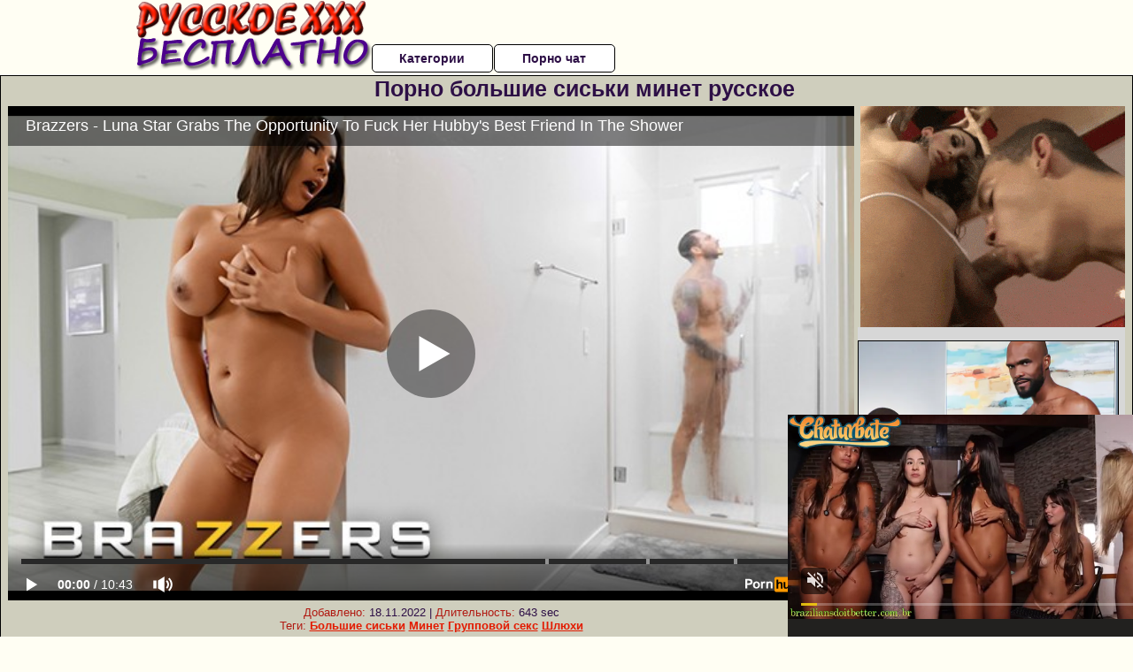

--- FILE ---
content_type: text/html; charset=UTF-8
request_url: https://www.pornhub.com/embed/ph6332fdb66ee76
body_size: 11704
content:
<!DOCTYPE html>
<html>
<head>
    	    <link rel="canonical" href="https://www.pornhub.com/view_video.php?viewkey=ph6332fdb66ee76" />
    	<title>Embed Player - Pornhub.com</title>
            <meta name="robots" content="noindex, indexifembedded" />
    	<link rel="shortcut icon" href="https://ei.phncdn.com/www-static/favicon.ico?cache=2026011501" />
			<link rel="dns-prefetch" href="//ki.phncdn.com/">
		<link rel="dns-prefetch" href="//es.phncdn.com">
		<link rel="dns-prefetch" href="//cdn1d-static-shared.phncdn.com">
		<link rel="dns-prefetch" href="//apis.google.com">
		<link rel="dns-prefetch" href="//ajax.googleapis.com">
		<link rel="dns-prefetch" href="//www.google-analytics.com">
		<link rel="dns-prefetch" href="//twitter.com">
		<link rel="dns-prefetch" href="//p.twitter.com">
		<link rel="dns-prefetch" href="//platform.tumblr.com">
		<link rel="dns-prefetch" href="//platform.twitter.com">
		<link rel="dns-prefetch" href="//ads.trafficjunky.net">
		<link rel="dns-prefetch" href="//ads2.contentabc.com">
		<link rel="dns-prefetch" href="//cdn1.ads.contentabc.com">
		<link rel="dns-prefetch" href="//media.trafficjunky.net">
		<link rel="dns-prefetch" href="//cdn.feeds.videosz.com">
		<link rel="dns-prefetch" href="//cdn.niche.videosz.com">
		<link rel="dns-prefetch" href="//cdn1-smallimg.phncdn.com">
		<link rel="dns-prefetch" href="//m2.nsimg.net">
        <link rel="dns-prefetch" href="//imagetransform.icfcdn.com">
		<script>
        var COOKIE_DOMAIN = 'pornhub.com';
    	var page_params = {};
	</script>

        <script src="https://media.trafficjunky.net/js/holiday-promo.js"></script>
	<style>
        body {
            background: #000 none repeat scroll 0 0;
            color: #fff;
            font-family: Arial,Helvetica,sans-serif;
            font-size: 12px;
        }
        
        .removedVideo {
            width:100%;
        }
        
        .removedVideoText {
            display: block;
            text-align: center;
            padding: 0.5%;
            color: #FFFFFF;
            font-size: 1.2em;
        }
        
        .videoEmbedLink {
            position: absolute;
            top: -20px;
            left: 0;
        }
        
		.userMessageSection {
			text-align: center;
			color: #fff;
			font-family: Arial, Helvetica, sans-serif;
			padding: 20px;
			z-index: 10;
			height: 225px;
			margin: auto;
			top: 0;
			bottom: 0;
			left: 0;
			right: 0;
			position: absolute;
			box-sizing: border-box;

            &.notAvailable {
                height: 100%;

                h2 {
                    position: absolute;
                    top: 50%;
                    left: 50%;
                    transform: translate(-50%, -50%);
                }
            }
		}

		.userMessageSection a,
		.userMessageSection a:visited {
			color: #f90;
			text-decoration: none;
			cursor: pointer;
		}

		.userMessageSection a:hover {
			text-decoration: underline;
		}

		.userMessageSection h2 {
			color: #fff;
			font-family: Arial, Helvetica, sans-serif;
			font-size: 22px;
			font-weight: normal;
			height: 56px;
			line-height: 28px;
			margin: 0 auto 20px;
			padding: 0;
			text-align: center;
			width: 300px;
		}

		a.orangeButton {
			color: #000;
			background: #f90;
			border-radius: 4px;
			-webkit-border-radius: 4px;
			-moz-border-radius: 4px;
			-ms-border-radius: 4px;
			box-sizing: border-box;
			color: rgb(20, 20, 20);
			cursor: pointer;
			display: inline-block;
			font-size: 20px;
			height: 49px;
			margin-bottom: 15px;
			padding: 13px 15px;
			position: relative;
			text-align: center;
			text-decoration: none;
			width: 486px;
			border: 0;
		}

		a.orangeButton:hover {
			background: #ffa31a;
			text-decoration: none;
		}

		a.orangeButton:visited {
			color: #000;
		}

		p.last {
			font-size: 14px;
		}

		#currentVideoImage {
			opacity: .3;
			position: absolute;
			left: 0;
			top: 0;
			min-width: 100%;
			min-height: 100%;
		}

		@media all and (max-width: 520px) {
			.userMessageSection h2 {
				font-size: 18px;
				line-height: 20px;
				width: auto;
				margin-bottom: 10px;
			}
			a.orangeButton {
				width: 95%;
				font-size: 18px;
				height: 45px;
			}

			p.last {
				font-size: 12px;
			}
		}

	</style>

    </head>

<body style="position: absolute; margin:0px; height:100%; width:100%; background: #000">
			
    <script>
        var TEXTLINKS = [{
            'campaignId': '4101',
            'clickUrl': 'https://landing.brazzersnetwork.com/?ad_id=823924&ats=eyJhIjo4NzUyLCJjIjo1NzUzNTEzMCwibiI6MTQsInMiOjkwLCJlIjo4ODAzLCJwIjoyfQ==&atc=BZ_INP_251107',
            'closeButton': true,
            'duration': -1,
            'label': 'Click <span style=\"text-decoration:underline\">here</span> to watch the full scene!',
            'left': "10px",
            'time': 0,
            'top': "10px",
            'trackUrls': {},
			'infoUrl': ""        }];
    </script>

<style>
	body {
		background: #000 none repeat scroll 0 0;
		color: #fff;
		font-family: Arial,Helvetica,sans-serif;
		font-size: 12px;
	}
	a {
		outline-style: none;
		text-decoration: none;
		color: #f90;
	}
	* {
		margin: 0;
		padding: 0;
	}
	.clear{
		clear: both;
	}
	.removedVideo{
		width:100%;
	}
	.removedVideoText, .removedVideoTextPornhub{
		display: block;
		text-align: center;
		padding: 0.5%;
		color: #FFFFFF;
		font-size: 1.2em;
	}
	.removedVideo ul {
		margin:0 auto;
		width:55%;
		height:auto;
		display: block;
	}
	.removedVideo ul li{
		list-style:none;
		display: block;
		width: 25%;
		height: auto;
		float: left;
		border-top: 2px solid #000;
		border-left: 2px solid #000;
		border-bottom: 2px solid #000;
		position: relative;
		display: block;
		box-sizing: border-box;
		background-color: #000;
	}
	.removedVideo ul li:nth-child(2n+1){
		border-right: 2px solid #000;
	}
	.removedVideo ul li a{
		display: block;
		width: 100%;
		height: 100%;
		color: #000000;
	}
	.duration{
		position: absolute;
		bottom:5px;
		left:5px;
		display: none;
		color: #FFFFFF;
	}
	.titleRelated{
		position: absolute;
		top:0;
		display: none;
		color: #f90;
	}
	.voteRelated{
		position: absolute;
		display: none;
		bottom:5px;
		right:5px;
		color: #FFFFFF;
	}
	.icon-thumb-up{
		top: 1px;
		float: right;
		border: 0;
		background: transparent url(https://ei.phncdn.com/www-static/images/sprite-pornhub-nf.png?cache=2026011501) scroll no-repeat 0 0;
		background-position: -72px -225px;
		width: 15px;
		height: 14px;
		margin-left: 4px;
	}
	.privateOverlay{
		position: absolute;
		z-index: 100;
		top: 0;
		width: 100%;
	}
	.private-vid-title{
		position: absolute;
		bottom:5%;
		width:100%;
		z-index: 150;
		text-align: center;
		font-size: 1em;
	}
	.wrapper{
		position: absolute;
		top:0;
		bottom: 0;
		right: 0;
		left: 0;
		z-index: 1;
		display: block;
	}
	.selectVideoThumb:hover .wrapper{
		background-color: #0c0c0c;
		opacity: 0.7;
	}
	.selectVideoThumb:hover .voteRelated{
		display: block;
		z-index: 20;
	}
	.selectVideoThumb:hover .titleRelated{
		display: block;
		z-index: 30;
	}
	.selectVideoThumb:hover .duration{
		display: block;
		z-index: 40;
	}
    .videoEmbedLink {
        position: absolute;
        top: 0;
        left: 0;
        pointer-events: none;
        color: transparent;
    }
	@media screen and (max-width: 1024px) {
		.removedVideo ul {
			width: 70%;
		}
		.removedVideoText{
			padding: 0.2%;
			font-size: 1.1em;
		}

	}
</style>

<script type="text/javascript">
		var compaignVersion = '-html5';
	try {
		var fo = new ActiveXObject('ShockwaveFlash.ShockwaveFlash');
		if (fo) {
			compaignVersion = '';
		}
	} catch (e) {
		if (navigator.mimeTypes
				&& navigator.mimeTypes['application/x-shockwave-flash'] != undefined
				&& navigator.mimeTypes['application/x-shockwave-flash'].enabledPlugin) {
			compaignVersion = '';

		}
	}

	function getUrlVars() {
		var vars = {},
		    parts = window.location.href.replace(/[?&]+([^=&]+)=([^&]*)/gi, function(m,key,value) {
                vars[key] = value;
            });
		return vars;
	}
</script>
	
	
<script type="text/javascript">
		document.addEventListener("click", function (e) {
		var element =  document.getElementById('removedwrapper'),
			urlToGo = '/view_video.php?viewkey=ph6332fdb66ee76&utm_source=russkoexxxbesplatno.ru&utm_medium=embed&utm_campaign=embed-removed'+compaignVersion;
		if (document.body.contains(element)) {
			// Element exists and list of video build.
			var level = 0;
			for (var element = e.target; element; element = element.parentNode) {
				if (element.id === 'x') {
					document.getElementsByClassName("selectVideoThumb").innerHTML = (level ? "inner " : "") + "x clicked";
					return;
				}
				level++;
			}
			if (level!==10){
				window.open(urlToGo, '_blank');
			}
		}
	});
</script>


		<input type="hidden" target="_blank" rel="noopener noreferrer" class="goToUrl" />
	<input type="hidden" target="_blank" rel="noopener noreferrer" class="goToUrlLogo" />
	
		
        <script src="https://cdn1d-static-shared.phncdn.com/html5player/videoPlayer/es6player/8.7.0/desktop-player.min.js"></script>

		<script>

						var flashvars = {"isVR":0,"domain":false,"experimentId":"experimentId unknown","searchEngineData":null,"maxInitialBufferLength":1,"disable_sharebar":0,"htmlPauseRoll":"false","htmlPostRoll":"false","autoplay":"false","autoreplay":"false","video_unavailable":"false","pauseroll_url":"","postroll_url":"","toprated_url":"https:\/\/www.pornhub.com\/video?o=tr&t=m","mostviewed_url":"https:\/\/www.pornhub.com\/video?o=mv&t=m","language":"en","isp":"amazon.com","geo":"united states","customLogo":"https:\/\/ei.phncdn.com\/www-static\/images\/pornhub_logo_straight.svg?cache=2026011501","trackingTimeWatched":false,"tubesCmsPrerollConfigType":"new","adRollGlobalConfig":[{"delay":[900,2000,3000],"forgetUserAfter":86400,"onNth":0,"skipDelay":5,"skippable":true,"vastSkipDelay":false,"json":"https:\/\/www.pornhub.com\/_xa\/ads?zone_id=1993741&site_id=2&preroll_type=json&channel%5Bcontext_tag%5D=brazzers%2Cpornyub%2Chandjob%2Cfake-tits%2Ccheating-wife%2Cbig-boobs%2Cmasturbation%2Cbald-pussy%2Cballerina%2Cbubble-butt%2Cmissionary%2Cpussy-licking%2Cfingering%2Cdoggy%2Cside-riding%2Cfacial&channel%5Bcontext_category%5D=Babe%2CBig-Dick%2CBig-Tits%2CBrunette%2CLatina%2CPornstar&channel%5Bcontext_pornstar%5D=Luna-Star%2CQuinton-James&channel%5Binfo%5D=%7B%22actor_id%22%3A1602229%2C%22content_type%22%3A%22partner%22%2C%22video_id%22%3A416403671%2C%22timestamp%22%3A1768611076%2C%22hash%22%3A%22bf3b2612e79d5211b3c29c05e3b7bf76%22%2C%22session_id%22%3A%22921428729742565242%22%7D&noc=0&cache=1768611076&t_version=2026011501.ded8390&channel%5Bsite%5D=pornhub","user_accept_language":"","startPoint":0,"maxVideoTimeout":2000},{"delay":[900,2000,3000],"forgetUserAfter":86400,"onNth":0,"skipDelay":5,"skippable":true,"vastSkipDelay":false,"json":"https:\/\/www.pornhub.com\/_xa\/ads?zone_id=&site_id=2&preroll_type=json&channel%5Bcontext_tag%5D=brazzers%2Cpornyub%2Chandjob%2Cfake-tits%2Ccheating-wife%2Cbig-boobs%2Cmasturbation%2Cbald-pussy%2Cballerina%2Cbubble-butt%2Cmissionary%2Cpussy-licking%2Cfingering%2Cdoggy%2Cside-riding%2Cfacial&channel%5Bcontext_category%5D=Babe%2CBig-Dick%2CBig-Tits%2CBrunette%2CLatina%2CPornstar&channel%5Bcontext_pornstar%5D=Luna-Star%2CQuinton-James&channel%5Binfo%5D=%7B%22actor_id%22%3A1602229%2C%22content_type%22%3A%22partner%22%2C%22video_id%22%3A416403671%2C%22timestamp%22%3A1768611076%2C%22hash%22%3A%22bf3b2612e79d5211b3c29c05e3b7bf76%22%2C%22session_id%22%3A%22921428729742565242%22%7D&noc=0&cache=1768611076&t_version=2026011501.ded8390&channel%5Bsite%5D=pornhub","user_accept_language":"","startPoint":100,"maxVideoTimeout":2000}],"embedCode":"<iframe src=\"https:\/\/www.pornhub.com\/embed\/ph6332fdb66ee76\" frameborder=\"0\" width=\"560\" height=\"340\" scrolling=\"no\" allowfullscreen><\/iframe>","hidePostPauseRoll":false,"video_duration":643,"actionTags":"Cowgirl:411,Missionary:490,Doggystyle:559","link_url":"https:\/\/www.pornhub.com\/view_video.php?viewkey=ph6332fdb66ee76","related_url":"https:\/\/www.pornhub.com\/api\/v1\/video\/player_related_datas?id=416403671","video_title":"Brazzers - Luna Star Grabs The Opportunity To Fuck Her Hubby's Best Friend In The Shower","image_url":"https:\/\/ei.phncdn.com\/videos\/202209\/27\/416403671\/original\/(m=qIW0MZXbeaAaGwObaaaa)(mh=JryX82CBPr6TLsgm)0.jpg","defaultQuality":[720,480,240,1080],"vcServerUrl":"\/svvt\/add?stype=evv&svalue=416403671&snonce=txksaqgtv457losk&skey=75cbdd10627d9c108b3d0bf0a55736b19d1419f701ea0002803efb1609fd2b29&stime=1768611076","service":"","mediaPriority":"hls","mediaDefinitions":[{"group":1,"height":480,"width":854,"defaultQuality":true,"format":"hls","videoUrl":"https:\/\/ee-h.phncdn.com\/hls\/videos\/202209\/27\/416403671\/480P_2000K_416403671.mp4\/master.m3u8?validfrom=1768607476&validto=1768614676&ipa=1&hdl=-1&hash=BlC2mPNYFAnwBsTIhnDQW0LhRpc%3D","quality":"480","segmentFormats":{"audio":"ts_aac","video":"mpeg2_ts"}},{"group":1,"height":1080,"width":1920,"defaultQuality":false,"format":"mp4","videoUrl":"https:\/\/www.pornhub.com\/video\/get_media?s=eyJrIjoiMTYzMmEwNTk5ZTdlMzMxZjI5ZTE4NzkzMDAyZTRlODA0ZjEwNjM2OGE1NTA1YWVhMDkzNDczM2QyZTFmNDRlZCIsInQiOjE3Njg2MTEwNzZ9&v=ph6332fdb66ee76&e=1&t=p","quality":[],"remote":true}],"isVertical":"false","video_unavailable_country":"false","mp4_seek":"ms","hotspots":[612755,286055,237168,215112,199143,197236,198906,208971,208636,204856,204446,211829,216289,214363,213579,218536,220033,218855,225007,230801,237720,245406,239186,229963,229692,230136,214350,204204,196113,189200,184982,180011,175172,170696,169504,167933,161576,159045,161214,160490,156123,152601,151157,155624,167465,176077,187344,182406,171050,163324,158632,156405,151954,147836,148906,157447,168386,188957,202464,211529,207608,199509,192159,187149,184453,181673,178482,174483,169429,164928,163566,159442,152994,147404,144356,141613,139261,138346,136508,137576,145503,156833,173931,167117,160219,153571,150866,148952,147724,149316,150408,150811,152317,153021,153697,147027,141306,138543,138194,131654,128090,126546,126672,126537,128880,132599,135707,135945,136018,128155,121962,123671,128265,126560,120235,115817,112547,111617,107370,103872,101964,102252,101601,100375,101028,102095,103014,95647],"thumbs":{"samplingFrequency":4,"type":"normal","cdnType":"regular","isVault":0,"urlPattern":"https:\/\/ei.phncdn.com\/videos\/202209\/27\/416403671\/timeline\/160x90\/(m=eGCaiCObaaaa)(mh=4uJrG6LwLLbCsCyo)S{6}.jpg","spritePatterns":["https:\/\/ei.phncdn.com\/videos\/202209\/27\/416403671\/timeline\/160x90\/(m=eGCaiCObaaaa)(mh=4uJrG6LwLLbCsCyo)S0.jpg","https:\/\/ei.phncdn.com\/videos\/202209\/27\/416403671\/timeline\/160x90\/(m=eGCaiCObaaaeSlnYk7T5ErgyKrgyY5fzU5fAIXgAGzgBUjMxOlT2kJT0CRSxIXgyWlhyEzQyCrn4odacqoaeo0aaaa)(mh=Xw4DQkDxCH9Xu9lE)S0.jpg","https:\/\/ei.phncdn.com\/videos\/202209\/27\/416403671\/timeline\/160x90\/(m=eGCaiCObaaaeSlnYk7T5ErgyKrgyY5fzU5fAIXgAGzgBUjMxOlT2kJT0CRSxIXgyWlhyEzQyCrn4odacqoaeo0aaaac2LgzL92CVidmYidm58Im38cnXydnWmJn3eZl0LwBLXwAUv2lXydm4LdmVmLmUOgCNbabihachAaaaa)(mh=bLhaQwEXpQTzJAo5)S0.jpg","https:\/\/ei.phncdn.com\/videos\/202209\/27\/416403671\/timeline\/160x90\/(m=[base64])(mh=q9EqGZDzujdH0Y7e)S0.jpg","https:\/\/ei.phncdn.com\/videos\/202209\/27\/416403671\/timeline\/160x90\/(m=[base64])(mh=90N9MbXDhR70JS6L)S0.jpg","https:\/\/ei.phncdn.com\/videos\/202209\/27\/416403671\/timeline\/160x90\/(m=[base64])(mh=5SJ9wTCC_r9sWZ1U)S0.jpg","https:\/\/ei.phncdn.com\/videos\/202209\/27\/416403671\/timeline\/160x90\/(m=[base64])(mh=mMIV5Zb5O4kW4Ss4)S0.jpg"],"thumbHeight":"90","thumbWidth":"160"},"browser_url":"https:\/\/russkoexxxbesplatno.ru\/minet\/porno-bolshie-siski-minet-russkoe.php","morefromthisuser_url":"\/users\/brazzers\/videos","options":"iframe","cdn":"haproxy","startLagThreshold":1000,"outBufferLagThreshold":2000,"appId":"1111","cdnProvider":"ht","nextVideo":[],"video_id":416403671},
			    utmSource = document.referrer.split('/')[2];

			if (utmSource == '' || (utmSource == undefined)){
				utmSource = 'www.pornhub.com';
			}

		</script>
		<style>
			#player {
				width:100%;
				height:100%;
				padding:0;
				margin:0;
			}
			p.unavailable {
				background-color: rgba(0,0,0,0.7);
				bottom: 0;
				left: 0;
				font-size: 3em;
				padding: 40px;
				position: absolute;
				right: 0;
				text-align: center;
				top: 0;
				z-index: 999;
			}
		</style>
		<div id="player">
            <div id="player-placeholder">
                                    <picture>
                        <img src="https://ei.phncdn.com/videos/202209/27/416403671/original/(m=qIW0MZXbeaAaGwObaaaa)(mh=JryX82CBPr6TLsgm)0.jpg" alt="Brazzers - Luna Star Grabs The Opportunity To Fuck Her Hubby's Best Friend In The Shower">
                    </picture>
                            </div>
        </div>
        <script type="text/javascript" >
                        // General Vars
            var embedredirect = {
                    mftuUrl : false,
                    mostViewedUrl : false,
                    relatedUrl : false,
                    topRatedUrl : false,
                    onFullscreen: false,
                    videoArea: false,
                    relatedBtns: false,
                    onMenu : false,
                    watchHD : false,
                    mode: 'affiliate'
                },
                phWhiteliste = [
                    "www.keezmovies.com"
                ],
                vastArray = [],
                isVr 		= flashvars.isVR,
                hasPingedVcServer = false;
                //globalPrerollSwitch = typeof flashvars.tubesCmsPrerollConfigType != 'undefined' ? flashvars.tubesCmsPrerollConfigType : null;

            // Function to white
            function whiteListeEmbedSite(){
                return phWhiteliste.indexOf(utmSource)>=0;
            }

            // Build the variables to send to the player
            if (!whiteListeEmbedSite()){
                embedredirect = {
                    mftuUrl : flashvars.morefromthisuser_url,
                    mostViewedUrl :flashvars.mostviewed_url,
                    relatedUrl : flashvars.link_url,
                    topRatedUrl : flashvars.toprated_url,
                    onFullscreen : false,
                    videoArea: false,
                    relatedBtns: false,
                    onMenu : true,
                    watchHD : false,
                    mode: 'embedded'
                };
            }

                        if (typeof flashvars.preroll !== 'undefined' && typeof page_params.holiday_promo_prem != 'undefined' && (typeof isVr !== 'undefined' && !isVr)) {
                for (var k = 0; k < flashvars.preroll.campaigns.length; k++) {
                    var obj 		= flashvars.preroll.campaigns[k],
                        clickArea   = {};

                    if(obj.clickableAreasByPlatform) {
                        var defaultValues = {
                            video: true,
                            link: true
                        }
                        clickArea = obj.clickableAreasByPlatform.pc ?  obj.clickableAreasByPlatform.pc : defaultValues;
                    }

                    vastObject = {
                        xml 			: obj.vastXml, //backend value from CMS
                        vastSkipDelay	: false,

                        rollSettings: {
                            onNth 			: obj.on_nth, //backend value from CMS
                            skipDelay 		: obj.skip_delay, //backend value from CMS
                            siteName        : 'Pornhub',
                            forgetUserAfter : obj.forgetUserAfter, //backend value from CMS
                            campaignName 	: obj.campaign_name,
                            skippable       : obj.skippable, //backend value from CMS
                            clickableAreas  : clickArea, //The objects or areas on the screen that the user can click to visit the url
                            campaignWeight	: obj.percentChance
                        }
                    };
                    vastArray.push(vastObject);
                }
            }

            /**
             * Function to convert events config to compatibility with Player version less than 6.1.*
             * @method getLegacyEventsConfig
             * @param {Object} eventsConfig
             * @return {{}} legacyEventsConfig
             */

            function getLegacyEventsConfig(eventsConfig) {
                let legacyNamesMap = {
                    'fullscreen.changed': 'onFullscreen',
                    'player.redirected' : 'onRedirect',
                    'playback.playing': 'onPlay'
                };

                return Object.entries(eventsConfig).reduce(function (acc, arr) {
                    var obj = {},
                        fileName = legacyNamesMap[arr[0]] || arr[0];
                    obj[fileName] = function (i, e, o) {
                        arr[1](o, i, e);
                    };
                    return Object.assign({}, acc, obj);
                }, {});
            }

            function registerPlayerEvents() {
                let events = {
                    // On Video Fulscreen -  HTML5 video feed trick
                    "fullscreen.changed": function(o, i) {
                        if(typeof triggerFullScreenDisplay == 'function') triggerFullScreenDisplay(i);
                    },
                    'player.redirected': function(){
                        if (typeof htEmbedTrack == 'object' && typeof htEmbedTrack.track == 'function') {
                            htEmbedTrack.track();
                        }
                    },
                    "playback.playing": function() {
                        if (flashvars.vcServerUrl == null) {
                            return;
                        }

                        setTimeout(function () {
                            if (!hasPingedVcServer) {
                                hasPingedVcServer = true;

                                var request1 = new XMLHttpRequest();
                                request1.open("GET", flashvars.vcServerUrl);
                                if (typeof liuIdOrNull !== 'undefined' && liuIdOrNull) {
                                    request1.setRequestHeader('__m', liuIdOrNull);
                                }
                                request1.send();
                            }
                        }, 10000);
                    }
                },
                playerVersion = MGP && MGP.buildInfo.playerVersion;
                return parseFloat(playerVersion) < 6.1 ? getLegacyEventsConfig(events) : events;
            }

            
            function loadThePlayer(){
                var forceAutoPlay	= getUrlVars()['autoplay'];
                                if (forceAutoPlay == undefined || forceAutoPlay != 1){
                    forceAutoPlay = false;
                } else {
                    forceAutoPlay = true;
                }

                var showOnPauseVal = !flashvars.hidePostPauseRoll;

                
                MGP.createPlayer('player', {
                    autoplay: {
                        enabled: forceAutoPlay, // Value is determined in settings.js
						initialState: true,
						retryOnFailure: false,
						switch: 'buttonbar', // 'menu' || 'buttonbar' || 'none'
                    },
                    deviceType: 'desktop',
                    quickSetup: 'pornhub',
                    embeds: {
                        enabled:true,
                        domain: true,
                        redirect:{
                            logoUrl: flashvars.link_url,
                            mftuUrl: embedredirect.mftuUrl,
                            mostViewedUrl: embedredirect.mostViewedUrl,
                            onFullscreen: embedredirect.onFullscreen,
                            onMenu: embedredirect.onMenu,
                            relatedUrl: embedredirect.relatedUrl,
                            sharebar:false,
                            topRatedUrl: embedredirect.topRatedUrl,
                            videoArea: embedredirect.videoArea
                        },
                        watchHD: embedredirect.watchHD,
                        utmRedirect:{
                            logo: true,
                            relatedBtns: embedredirect.relatedBtns,
                            thumbs: true,
                            videoArea: embedredirect.videoArea
                        }
                    },
                    mainRoll: {
                        actionTags: flashvars.actionTags,
                        mediaPriority: flashvars.mediaPriority,
                        mediaDefinition: flashvars.mediaDefinitions,
                        poster: flashvars.image_url,
                        thumbs: {
                            urlPattern: flashvars.thumbs.urlPattern,
                            samplingFrequency: flashvars.thumbs.samplingFrequency,
                            thumbWidth: flashvars.thumbs.thumbWidth,
                            thumbHeight: flashvars.thumbs.thumbHeight
                        },
                        duration: flashvars.video_duration,
                        title: flashvars.video_title,
                        videoUnavailableMessage: '',
                        videoUrl: flashvars.link_url,
                        textLinks: (typeof TEXTLINKS !== 'undefined') ? TEXTLINKS : []
                    },

                    hlsConfig: {
                        maxInitialBufferLength: flashvars.maxInitialBufferLength,
                        maxBufferLength: 20,
                        maxMaxBufferLength: 20
                    },

                    features:{
                        grid: true,
                        share: false,
                        logo: true,
                        themeColor: '#f6921e',
                        cinema: false,
                        options:false,
                        hideControlsTimeout: 2,
                        qualityInControlBar: true
                    },
                    referrerUrl:utmSource,
                    menu: {
                        relatedUrl: flashvars.related_url,
						relatedData: [["https:\/\/ei.phncdn.com\/videos\/202312\/18\/444980351\/original\/(m=qH4UH4YbeGcEGgaaaa)(mh=HM5vaknpPShMzHeP)0.jpg","BRAZZERS - Danny Helps La Paisita Oficial With The Gym Equipment, Leading To A Public Blowjob &amp; Sex","10:43",87,"https:\/\/www.pornhub.com\/view_video.php?viewkey=6580311acd601",3698763,"https:\/\/kw.phncdn.com\/videos\/202312\/18\/444980351\/360P_360K_444980351_fb.mp4?hdnea=st=1768610758~exp=1768614358~hdl=-1~hmac=25ae8bba0dcf5950832699e832ee24df36eb44ac","Brazzers","https:\/\/www.pornhub.com\/channels\/brazzers","https:\/\/ei.phncdn.com\/www-static\/images\/channel-badge.svg",{"isWatched":false,"isFree":false,"isCC":false,"isInteractive":false,"languageCode":"","hasTrophy":true,"hasCheckmark":false,"isChannel":true,"highResThumb":"https:\/\/ei.phncdn.com\/videos\/202312\/18\/444980351\/original\/(m=qH4UH4YbedLTGgaaaa)(mh=hYWx44eu-qGRGKev)0.jpg"}],["https:\/\/ei.phncdn.com\/videos\/201904\/16\/218655471\/original\/(m=qOHWURUbeGcEGgaaaa)(mh=rfObhRnWZ6lZE62f)0.jpg","Brazzers - Dirty blonde milf Bridgette B cheats for her husband","10:43",76,"https:\/\/www.pornhub.com\/view_video.php?viewkey=ph5cb635f4246c6",5475825,"https:\/\/kw.phncdn.com\/videos\/201904\/16\/218655471\/360P_360K_218655471_fb.mp4?hdnea=st=1768610758~exp=1768614358~hdl=-1~hmac=88a1edec09624e5ab1b53a65d6cdbd2f52def0b4","Brazzers","https:\/\/www.pornhub.com\/channels\/brazzers","https:\/\/ei.phncdn.com\/www-static\/images\/channel-badge.svg",{"isWatched":false,"isFree":false,"isCC":false,"isInteractive":false,"languageCode":"","hasTrophy":true,"hasCheckmark":false,"isChannel":true,"highResThumb":"https:\/\/ei.phncdn.com\/videos\/201904\/16\/218655471\/original\/(m=qOHWURUbedLTGgaaaa)(mh=Dpr32yNPJclhFDQv)0.jpg"}],["https:\/\/ei.phncdn.com\/videos\/201612\/12\/98863002\/original\/(m=eGcEGgaaaa)(mh=oOvVwHnfB5FIZXZv)4.jpg","Lela Star gets nice and wet - Brazzers","7:39",72,"https:\/\/www.pornhub.com\/view_video.php?viewkey=ph584eee20dd022",33096728,"https:\/\/kw.phncdn.com\/videos\/201612\/12\/98863002\/190730_0759_360P_360K_98863002_fb.mp4?hdnea=st=1768610758~exp=1768614358~hdl=-1~hmac=f718d0d224526541506e8765f74e56b1c27373f2","Brazzers","https:\/\/www.pornhub.com\/channels\/brazzers","https:\/\/ei.phncdn.com\/www-static\/images\/channel-badge.svg",{"isWatched":false,"isFree":false,"isCC":false,"isInteractive":false,"languageCode":"","hasTrophy":true,"hasCheckmark":false,"isChannel":true,"highResThumb":"https:\/\/ei.phncdn.com\/videos\/201612\/12\/98863002\/original\/(m=edLTGgaaaa)(mh=YNuH2ymmELvF3pBE)4.jpg"}],["https:\/\/ei.phncdn.com\/videos\/201902\/11\/207156141\/original\/(m=eGcEGgaaaa)(mh=bTxtXjbw8-BI4JA7)16.jpg","BANGBROS - Gardener Bruno Dickemz Fucks His Sexy Latin Client Valerie Kay","11:59",89,"https:\/\/www.pornhub.com\/view_video.php?viewkey=ph5c61bbc500593",1023023,"https:\/\/kw.phncdn.com\/videos\/201902\/11\/207156141\/360P_360K_207156141_fb.mp4?hdnea=st=1768610758~exp=1768614358~hdl=-1~hmac=f703d265ae02a64809cfb9b01c026803baca1b35","Bang Bros Network","https:\/\/www.pornhub.com\/channels\/bangbrosnetwork","https:\/\/ei.phncdn.com\/www-static\/images\/channel-badge.svg",{"isWatched":false,"isFree":false,"isCC":false,"isInteractive":false,"languageCode":"","hasTrophy":true,"hasCheckmark":false,"isChannel":true,"highResThumb":"https:\/\/ei.phncdn.com\/videos\/201902\/11\/207156141\/original\/(m=edLTGgaaaa)(mh=_dJmh1h3cOtPXjmY)16.jpg"}],["https:\/\/ei.phncdn.com\/videos\/202004\/18\/304962301\/original\/(m=qNJX2PVbeGcEGgaaaa)(mh=LlQpBA8UkWsjeWw6)0.jpg","RealityKings - Bartender couldn&#039;t handle hot busty Bridgette B","10:40",84,"https:\/\/www.pornhub.com\/view_video.php?viewkey=ph5e9afb0494636",3006280,"https:\/\/kw.phncdn.com\/videos\/202004\/18\/304962301\/221010_0431_360P_360K_304962301_fb.mp4?hdnea=st=1768610758~exp=1768614358~hdl=-1~hmac=1cdc600177e48768cbe5ac49a0116939ea671862","Reality Kings","https:\/\/www.pornhub.com\/channels\/realitykings","https:\/\/ei.phncdn.com\/www-static\/images\/channel-badge.svg",{"isWatched":false,"isFree":false,"isCC":true,"isInteractive":false,"languageCode":"","hasTrophy":false,"hasCheckmark":false,"isChannel":true,"highResThumb":"https:\/\/ei.phncdn.com\/videos\/202004\/18\/304962301\/original\/(m=qNJX2PVbedLTGgaaaa)(mh=jZsxlUC0W7jVXUqU)0.jpg"}],["https:\/\/ei.phncdn.com\/videos\/202402\/02\/447552801\/original\/(m=qJU267YbeGcEGgaaaa)(mh=rh9QcNvKGD-JxuTf)0.jpg","MOFOS - Payton Preslee Loves Everything That Is Big Especially Hot Guys With Big Dicks","31:13",87,"https:\/\/www.pornhub.com\/view_video.php?viewkey=65bd1b2f25d5c",2913450,"https:\/\/kw.phncdn.com\/videos\/202402\/02\/447552801\/360P_360K_447552801_fb.mp4?hdnea=st=1768610758~exp=1768614358~hdl=-1~hmac=b50bb022163bc81f39c042d512132452cdb409d2","MOFOS","https:\/\/www.pornhub.com\/channels\/mofos","https:\/\/ei.phncdn.com\/www-static\/images\/channel-badge.svg",{"isWatched":false,"isFree":false,"isCC":false,"isInteractive":false,"languageCode":"","hasTrophy":false,"hasCheckmark":false,"isChannel":true,"highResThumb":"https:\/\/ei.phncdn.com\/videos\/202402\/02\/447552801\/original\/(m=qJU267YbedLTGgaaaa)(mh=_jJ0D-jhXjSXDZpU)0.jpg"}],["https:\/\/ei.phncdn.com\/videos\/202302\/28\/426406141\/original\/(m=eGcEGgaaaa)(mh=rYJKeTDKkgQUshRf)16.jpg","Big Ass Babes Katarina Rina &amp; Susy Gala Take On The Biggest Cocks - HORNY HOSTEL","23:05",84,"https:\/\/www.pornhub.com\/view_video.php?viewkey=63fdf11b1e5ee",1842167,"https:\/\/kw.phncdn.com\/videos\/202302\/28\/426406141\/360P_360K_426406141_fb.mp4?hdnea=st=1768610758~exp=1768614358~hdl=-1~hmac=815a4353d0af4197dabd1c7c71816c2b4896574d","Horny Hostel","https:\/\/www.pornhub.com\/channels\/horny-hostel","https:\/\/ei.phncdn.com\/www-static\/images\/channel-badge.svg",{"isWatched":false,"isFree":false,"isCC":false,"isInteractive":false,"languageCode":"","hasTrophy":false,"hasCheckmark":false,"isChannel":true,"highResThumb":"https:\/\/ei.phncdn.com\/videos\/202302\/28\/426406141\/original\/(m=edLTGgaaaa)(mh=vRybTvqMKVyXKdEe)16.jpg"}],["https:\/\/ei.phncdn.com\/videos\/202210\/27\/418345791\/original\/(m=eGcEGgaaaa)(mh=9u53vvcZuFaCpm_1)16.jpg","HORNY HOSTEL - OUT OF THIS WORLD - The Big Tits Compilation Part 2","23:05",87,"https:\/\/www.pornhub.com\/view_video.php?viewkey=ph635a39cb4e879",1844972,"https:\/\/kw.phncdn.com\/videos\/202210\/27\/418345791\/360P_360K_418345791_fb.mp4?hdnea=st=1768610758~exp=1768614358~hdl=-1~hmac=015680657671bd5516bd24f7419b75f40cfab7d7","Horny Hostel","https:\/\/www.pornhub.com\/channels\/horny-hostel","https:\/\/ei.phncdn.com\/www-static\/images\/channel-badge.svg",{"isWatched":false,"isFree":false,"isCC":false,"isInteractive":false,"languageCode":"","hasTrophy":false,"hasCheckmark":false,"isChannel":true,"highResThumb":"https:\/\/ei.phncdn.com\/videos\/202210\/27\/418345791\/original\/(m=edLTGgaaaa)(mh=fYl7BGWtnBRy8uPh)16.jpg"}],["https:\/\/ei.phncdn.com\/videos\/202504\/17\/467393515\/original\/(m=q2JSIG0beGcEGgaaaa)(mh=izlG2C1om5aT-O4I)0.jpg","BRAZZERS - Luna Star Prefers Cheating On Her Husband With The Golf Coach Than Learning A New Sport","15:30",80,"https:\/\/www.pornhub.com\/view_video.php?viewkey=6800ecb636a06",2171359,"https:\/\/kw.phncdn.com\/videos\/202504\/17\/467393515\/360P_360K_467393515_fb.mp4?hdnea=st=1768610758~exp=1768614358~hdl=-1~hmac=d8129dec1113c467a0d105767a50a95ee68e70ba","Brazzers","https:\/\/www.pornhub.com\/channels\/brazzers","https:\/\/ei.phncdn.com\/www-static\/images\/channel-badge.svg",{"isWatched":false,"isFree":false,"isCC":false,"isInteractive":false,"languageCode":"","hasTrophy":true,"hasCheckmark":false,"isChannel":true,"highResThumb":"https:\/\/ei.phncdn.com\/videos\/202504\/17\/467393515\/original\/(m=q2JSIG0bedLTGgaaaa)(mh=5Ygla_Ev9Pw0vzY2)0.jpg"}],["https:\/\/ei.phncdn.com\/videos\/202110\/27\/397065091\/original\/(m=qTGGZ3WbeGcEGgaaaa)(mh=WZTjENmkvqqxn8qQ)0.jpg","Reality Kings - Xander Corvus Joins Luna Star For Some Grade A Hardcore Action In The Shower","10:40",90,"https:\/\/www.pornhub.com\/view_video.php?viewkey=ph617957e4a4f6e",1712117,"https:\/\/kw.phncdn.com\/videos\/202110\/27\/397065091\/220929_0833_360P_360K_397065091_fb.mp4?hdnea=st=1768610758~exp=1768614358~hdl=-1~hmac=a64b85fa13cfc8f9969eddb2762836310a8d369c","Reality Kings","https:\/\/www.pornhub.com\/channels\/realitykings","https:\/\/ei.phncdn.com\/www-static\/images\/channel-badge.svg",{"isWatched":false,"isFree":false,"isCC":false,"isInteractive":false,"languageCode":"","hasTrophy":false,"hasCheckmark":false,"isChannel":true,"highResThumb":"https:\/\/ei.phncdn.com\/videos\/202110\/27\/397065091\/original\/(m=qTGGZ3WbedLTGgaaaa)(mh=2Qa-Y-Xnn59klFv2)0.jpg"}],["https:\/\/ei.phncdn.com\/videos\/202404\/01\/450465991\/original\/(m=q1LW1GZbeGcEGgaaaa)(mh=FMuThJawtdW7yZyO)0.jpg","BRAZZERS - Kayley Gunner Gives an Her Audio Fantasy of A Cheating Wife&#039;s Dream DP","8:57",77,"https:\/\/www.pornhub.com\/view_video.php?viewkey=660a9946cd5b0",478688,"https:\/\/kw.phncdn.com\/videos\/202404\/01\/450465991\/360P_360K_450465991_fb.mp4?hdnea=st=1768610758~exp=1768614358~hdl=-1~hmac=f38fb5fb8c1a8701a76c0e84f11647836066678b","Brazzers","https:\/\/www.pornhub.com\/channels\/brazzers","https:\/\/ei.phncdn.com\/www-static\/images\/channel-badge.svg",{"isWatched":false,"isFree":false,"isCC":false,"isInteractive":false,"languageCode":"","hasTrophy":true,"hasCheckmark":false,"isChannel":true,"highResThumb":"https:\/\/ei.phncdn.com\/videos\/202404\/01\/450465991\/original\/(m=q1LW1GZbedLTGgaaaa)(mh=FIgt5mod0rIhkOmM)0.jpg"}],["https:\/\/ei.phncdn.com\/videos\/202110\/23\/396858471\/original\/(m=eGcEGgaaaa)(mh=9JaGA5_NoFcG2duj)13.jpg","Unzip And Slip That Dick \/ Brazzers","1:00",80,"https:\/\/www.pornhub.com\/view_video.php?viewkey=ph61746b8d7723f",692685,"https:\/\/kw.phncdn.com\/videos\/202110\/23\/396858471\/360P_360K_396858471_fb.mp4?hdnea=st=1768610758~exp=1768614358~hdl=-1~hmac=bfa44fad74e298527ca12fe7dec8f68f1fbf639b","Brazzers Trailers","https:\/\/www.pornhub.com\/channels\/brazzers-trailers","https:\/\/ei.phncdn.com\/www-static\/images\/channel-badge.svg",{"isWatched":false,"isFree":false,"isCC":false,"isInteractive":false,"languageCode":"","hasTrophy":false,"hasCheckmark":false,"isChannel":true,"highResThumb":"https:\/\/ei.phncdn.com\/videos\/202110\/23\/396858471\/original\/(m=edLTGgaaaa)(mh=rWfyozV4zx4y8QKD)13.jpg"}],["https:\/\/ei.phncdn.com\/videos\/202204\/15\/406418841\/original\/(m=q-PTZLXbeGcEGgaaaa)(mh=8bdl1JecIrjbZx9c)0.jpg","Brazzers - Salesman Van Wylde Fucks Skylar Snow&#039;s Horniness Away First Thing In The Morning","48:59",89,"https:\/\/www.pornhub.com\/view_video.php?viewkey=ph625945e2231f1",3335019,"https:\/\/kw.phncdn.com\/videos\/202204\/15\/406418841\/360P_360K_406418841_fb.mp4?hdnea=st=1768610758~exp=1768614358~hdl=-1~hmac=03e146862a7eeb8865255f679311742e435ad0e9","Brazzers","https:\/\/www.pornhub.com\/channels\/brazzers","https:\/\/ei.phncdn.com\/www-static\/images\/channel-badge.svg",{"isWatched":false,"isFree":false,"isCC":false,"isInteractive":false,"languageCode":"","hasTrophy":true,"hasCheckmark":false,"isChannel":true,"highResThumb":"https:\/\/ei.phncdn.com\/videos\/202204\/15\/406418841\/original\/(m=q-PTZLXbedLTGgaaaa)(mh=Yz25qBeomoLT4bXZ)0.jpg"}],["https:\/\/ei.phncdn.com\/videos\/202110\/04\/395806911\/original\/(m=q_M221WbeGcEGgaaaa)(mh=R6T1S3X5KHbcs-9e)0.jpg","Reality Kings - Goddess Tru Kait Has A Rough Time Stretching Her Sore Back &amp; Michael Vegas Helps Her","28:28",91,"https:\/\/www.pornhub.com\/view_video.php?viewkey=ph615afdd90821b",12653366,"https:\/\/kw.phncdn.com\/videos\/202110\/04\/395806911\/221004_1934_360P_360K_395806911_fb.mp4?hdnea=st=1768610758~exp=1768614358~hdl=-1~hmac=1d676b5e395f0c56273e3490de0967cd2cf31838","Reality Kings","https:\/\/www.pornhub.com\/channels\/realitykings","https:\/\/ei.phncdn.com\/www-static\/images\/channel-badge.svg",{"isWatched":false,"isFree":false,"isCC":false,"isInteractive":false,"languageCode":"","hasTrophy":false,"hasCheckmark":false,"isChannel":true,"highResThumb":"https:\/\/ei.phncdn.com\/videos\/202110\/04\/395806911\/original\/(m=q_M221WbedLTGgaaaa)(mh=t_PKKDoI9UcInnJj)0.jpg"}],["https:\/\/ei.phncdn.com\/videos\/202212\/09\/421093621\/original\/(m=eGcEGgaaaa)(mh=IRxILxXbXVx8kXoo)12.jpg","Brazzers - Alexis Fawx Films Herself While Exercising But Zac Can&#039;t Get His Eyes Off Her Hot Body","33:49",90,"https:\/\/www.pornhub.com\/view_video.php?viewkey=ph63934dc75e103",3818041,"https:\/\/kw.phncdn.com\/videos\/202212\/09\/421093621\/360P_360K_421093621_fb.mp4?hdnea=st=1768610758~exp=1768614358~hdl=-1~hmac=731e3358d4b2f42b28e294dd162276bd415682b9","Brazzers","https:\/\/www.pornhub.com\/channels\/brazzers","https:\/\/ei.phncdn.com\/www-static\/images\/channel-badge.svg",{"isWatched":false,"isFree":false,"isCC":false,"isInteractive":false,"languageCode":"","hasTrophy":true,"hasCheckmark":false,"isChannel":true,"highResThumb":"https:\/\/ei.phncdn.com\/videos\/202212\/09\/421093621\/original\/(m=edLTGgaaaa)(mh=HtSXtbwRXha1eIs-)12.jpg"}],["https:\/\/ei.phncdn.com\/videos\/202207\/27\/412534451\/original\/(m=qQLMJUXbeGcEGgaaaa)(mh=B_l8oDA-KCzBvh3O)0.jpg","Brazzers - Beth Adams Needs Her Roommate&#039;s Bf Help To Keep Her New Tattoos &amp; Pussy Moisturized","10:43",88,"https:\/\/www.pornhub.com\/view_video.php?viewkey=ph62e145ba213a4",3329928,"https:\/\/kw.phncdn.com\/videos\/202207\/27\/412534451\/220928_2103_360P_360K_412534451_fb.mp4?hdnea=st=1768610758~exp=1768614358~hdl=-1~hmac=343883b37ec5bc1051b8a5eab6c5cb7268e57403","Brazzers","https:\/\/www.pornhub.com\/channels\/brazzers","https:\/\/ei.phncdn.com\/www-static\/images\/channel-badge.svg",{"isWatched":false,"isFree":false,"isCC":false,"isInteractive":false,"languageCode":"","hasTrophy":true,"hasCheckmark":false,"isChannel":true,"highResThumb":"https:\/\/ei.phncdn.com\/videos\/202207\/27\/412534451\/original\/(m=qQLMJUXbedLTGgaaaa)(mh=hso9A6rg4SbRbvX4)0.jpg"}],["https:\/\/ei.phncdn.com\/videos\/201910\/03\/252558972\/original\/(m=qOZ2U5UbeGcEGgaaaa)(mh=hXvzM3KsCM2LtCrl)0.jpg","Brazzers - Dirty Masseur pounds thicc PAWG Lela Star","10:43",76,"https:\/\/www.pornhub.com\/view_video.php?viewkey=ph5d9675e4798a0",57853982,"https:\/\/kw.phncdn.com\/videos\/201910\/03\/252558972\/201221_1506_360P_360K_252558972_fb.mp4?hdnea=st=1768610758~exp=1768614358~hdl=-1~hmac=224163a0ba7f7fb89077971aa9792d95e05084c6","Brazzers","https:\/\/www.pornhub.com\/channels\/brazzers","https:\/\/ei.phncdn.com\/www-static\/images\/channel-badge.svg",{"isWatched":false,"isFree":false,"isCC":false,"isInteractive":false,"languageCode":"","hasTrophy":true,"hasCheckmark":false,"isChannel":true,"highResThumb":"https:\/\/ei.phncdn.com\/videos\/201910\/03\/252558972\/original\/(m=qOZ2U5UbedLTGgaaaa)(mh=QVGgONDkoLQy9CvU)0.jpg"}],["https:\/\/ei.phncdn.com\/videos\/202302\/09\/425118001\/original\/(m=qN7LS_XbeGcEGgaaaa)(mh=08zMqeaPdeNJyJfj)0.jpg","Brazzers - Christina Savoy Has Very High Levels Of Energy &amp; Wants To Release It On Keiran&#039;s Cock","30:33",88,"https:\/\/www.pornhub.com\/view_video.php?viewkey=63e4e9119ae64",6463858,"https:\/\/kw.phncdn.com\/videos\/202302\/09\/425118001\/360P_360K_425118001_fb.mp4?hdnea=st=1768610758~exp=1768614358~hdl=-1~hmac=569f792f081289b837d1ec1fadc4fe11f8da685e","Brazzers","https:\/\/www.pornhub.com\/channels\/brazzers","https:\/\/ei.phncdn.com\/www-static\/images\/channel-badge.svg",{"isWatched":false,"isFree":false,"isCC":false,"isInteractive":false,"languageCode":"","hasTrophy":true,"hasCheckmark":false,"isChannel":true,"highResThumb":"https:\/\/ei.phncdn.com\/videos\/202302\/09\/425118001\/original\/(m=qN7LS_XbedLTGgaaaa)(mh=CLS4BevFPaugZF76)0.jpg"}],["https:\/\/ei.phncdn.com\/videos\/201905\/23\/225329211\/original\/(m=qT6Q4UUbeGcEGgaaaa)(mh=PeIP2ejcnCEUQRzx)0.jpg","Brazzers - Big tit Firefighter Nicolette Shea dominates cock","10:43",77,"https:\/\/www.pornhub.com\/view_video.php?viewkey=ph5ce71683dacf1",5486010,"https:\/\/kw.phncdn.com\/videos\/201905\/23\/225329211\/360P_360K_225329211_fb.mp4?hdnea=st=1768610758~exp=1768614358~hdl=-1~hmac=9a87cecbba17c2133ea1968d3c5f8b142e8fabfb","Brazzers","https:\/\/www.pornhub.com\/channels\/brazzers","https:\/\/ei.phncdn.com\/www-static\/images\/channel-badge.svg",{"isWatched":false,"isFree":false,"isCC":false,"isInteractive":false,"languageCode":"","hasTrophy":true,"hasCheckmark":false,"isChannel":true,"highResThumb":"https:\/\/ei.phncdn.com\/videos\/201905\/23\/225329211\/original\/(m=qT6Q4UUbedLTGgaaaa)(mh=zb1bao0XyU3Bf6mt)0.jpg"}],["https:\/\/ei.phncdn.com\/videos\/202308\/04\/436785981\/original\/(m=q5Z37SYbeGcEGgaaaa)(mh=kE6Mf_sjz6FbNWg5)0.jpg","Lilly Hall In Horny For a Real Big Dick Sparring Partner In Kickboxing - TeamSkeet Workouts","47:37",88,"https:\/\/www.pornhub.com\/view_video.php?viewkey=64cd13e88e9e8",3632606,"https:\/\/kw.phncdn.com\/videos\/202308\/04\/436785981\/240604_0131_360P_360K_436785981_fb.mp4?hdnea=st=1768610758~exp=1768614358~hdl=-1~hmac=7e7579c4ceeb833a954a4b397cc1cc7ca5c0c524","Team Skeet","https:\/\/www.pornhub.com\/channels\/teamskeet","https:\/\/ei.phncdn.com\/www-static\/images\/channel-badge.svg",{"isWatched":false,"isFree":false,"isCC":false,"isInteractive":false,"languageCode":"","hasTrophy":true,"hasCheckmark":false,"isChannel":true,"highResThumb":"https:\/\/ei.phncdn.com\/videos\/202308\/04\/436785981\/original\/(m=q5Z37SYbedLTGgaaaa)(mh=Pyqo7U1s1coDy4vR)0.jpg"}]],
                        showOnPause: showOnPauseVal
                    },
                    events: registerPlayerEvents(),
                    vast: vastArray,
                    //vast: (globalPrerollSwitch == 'old') ? vastArray : null , // Call of the preroll campaign
                    //adRolls: ((globalPrerollSwitch == 'new' || typeof flashvars.preroll == 'undefined') && (typeof isVr !== 'undefined' && !isVr)) ? flashvars.adRollGlobalConfig : null,
                    eventTracking: {
                        params: {
                            cdn: flashvars.cdn,
                            videoId: typeof flashvars['video_id'] !== 'undefined' ? flashvars['video_id'] : '',
                            playerSource: 'embeds'
                        }
                    },
				});
            }

            var placeholder = document.getElementById('player-placeholder');
            if (placeholder && placeholder.remove && typeof placeholder.remove === 'function') {
                placeholder.remove();
            }
            loadThePlayer();

        </script>
                    <a class="videoEmbedLink" href="https://www.pornhub.com/view_video.php?viewkey=ph6332fdb66ee76">Brazzers - Luna Star Grabs The Opportunity To Fuck Her Hubby's Best Friend In The Shower</a>
        	
	    </body>
</html>


--- FILE ---
content_type: application/xml; charset=utf-8
request_url: https://live.trmzum.com/vast.go?spaceid=11685313&subid=PR_exo_us_7816444_pornopilotki.ru
body_size: 4300
content:
<?xml version="1.0" encoding="UTF-8"?><VAST version="3.0"> <Error><![CDATA[https://live.trmzum.com/vast.go?spaceid=11685313&act=error&code=[ERRORCODE]]]></Error><Ad id="1"><InLine><AdSystem>Admoxi</AdSystem><AdTitle><![CDATA[ClassicTicket:  Vote to choose a lucky girl and the others help she cum ❤ at 4000 tokens everybody take off clothes and deepthroat. Tip 25 tokens to get your ticket.  Type /cmds to see all commands.]]></AdTitle><Description><![CDATA[]]></Description><Impression><![CDATA[https://live.trmzum.com/vast.go?spaceid=11685313&act=logimp&xref=[base64]]]></Impression><Creatives><Creative sequence="1" id="1"><Linear skipoffset="00:00:05"><Duration>00:00:30</Duration><TrackingEvents><Tracking event="midpoint"><![CDATA[https://live.trmzum.com/vast.go?spaceid=11685313&act=midpoint&xref=[base64]]]></Tracking></TrackingEvents><VideoClicks><ClickThrough><![CDATA[https://live.trmzum.com/click.go?xref=[base64]]]></ClickThrough><ClickTracking></ClickTracking></VideoClicks><MediaFiles><MediaFile delivery="progressive" bitrate="932242" type="video/mp4"><![CDATA[https://cdn.trudigo.com/data/creatives/20298/1030636.mp4]]></MediaFile><MediaFile delivery="streaming" bitrate="932242" type="application/x-mpegURL"><![CDATA[https://edge11-ams.live.mmcdn.com/live-hls/amlst:brazilians_doitbetter-sd-e6385e592110a30eb047f13002d5d2d1be20bc44e19508ccd7c28a5fd94350fe_trns_h264/playlist.m3u8]]></MediaFile></MediaFiles></Linear></Creative></Creatives></InLine></Ad></VAST>